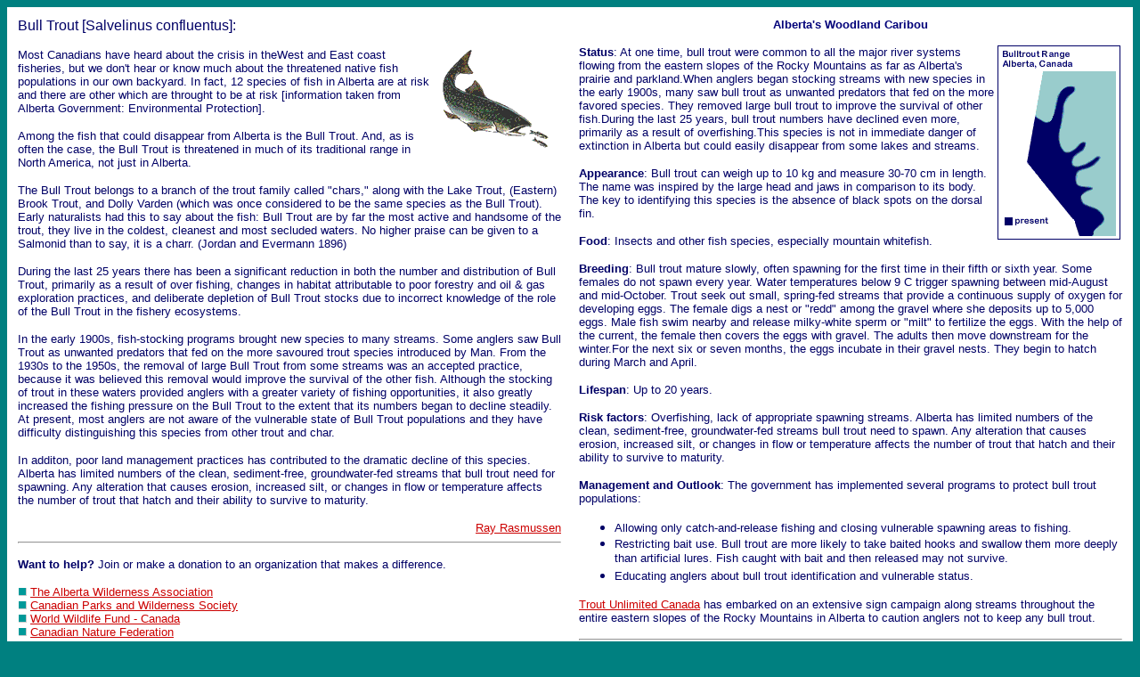

--- FILE ---
content_type: text/html; charset=UTF-8
request_url: https://www.raysweb.net/specialplaces/pages/trout.html
body_size: 14081
content:
<!DOCTYPE HTML PUBLIC "-//W3C//DTD HTML 4.0 Transitional//EN">
<html>

	<head>
		<meta name="description" content="Bull Trout, an Endangered Canadian Species with Links to all Bull Trout Webpages.">
		<meta name="KEYWORDS" content="bull, trout, Salvelinus, confluentus, endangered species, K-12, animals, wildlife, education, biology, wilderness, Alberta, Canada, parks, national parks, British Columbia, Saskatchewan, Manitoba">
		<title>The Bull Trout: A Threatened Species</title>
	</head>

	<body bgcolor="#008080" text="#000066" link="#CC0000" vlink="#CC0000">
<center>
</center>
<center>
<table border="0" cellspacing="4" cellpadding="8" width="100%" bgcolor="#FFFFFF" bordercolor="#008080">
<tr> 
<td valign="TOP" width="45%"> 
<center>
<p align="left"><FONT FACE="Arial, Helvetica, sans-serif">Bull Trout [Salvelinus 
confluentus]:</FONT></p>
<p align="left"><FONT FACE="Arial, Helvetica, sans-serif" SIZE="-1"><img src="../images/trout1.gif" width="140" height="118" align="right" hspace="2">Most 
Canadians have heard about the crisis in theWest and East coast fisheries, but 
we don't hear or know much about the threatened native fish populations in our 
own backyard. In fact, 12 species of fish in Alberta are at risk and there are 
other which are throught to be at risk [information taken from Alberta Government: 
Environmental Protection].</FONT></p>
<p align="left"><FONT FACE="Arial, Helvetica, sans-serif" SIZE="-1">Among the 
fish that could disappear from Alberta is the Bull Trout. And, as is often the 
case, the Bull Trout is threatened in much of its traditional range in North America, 
not just in Alberta.</FONT></p>
<p align="left"><FONT FACE="Arial, Helvetica, sans-serif" SIZE="-1">The Bull Trout 
belongs to a branch of the trout family called &quot;chars,&quot; along with the 
Lake Trout, (Eastern) Brook Trout, and Dolly Varden (which was once considered 
to be the same species as the Bull Trout). Early naturalists had this to say about 
the fish: Bull Trout are by far the most active and handsome of the trout, they 
live in the coldest, cleanest and most secluded waters. No higher praise can be 
given to a Salmonid than to say, it is a charr. (Jordan and Evermann 1896)</FONT></p>
<p align="left"><FONT FACE="Arial, Helvetica, sans-serif" SIZE="-1">During the 
last 25 years there has been a significant reduction in both the number and distribution 
of Bull Trout, primarily as a result of over fishing, changes in habitat attributable 
to poor forestry and oil &amp; gas exploration practices, and deliberate depletion 
of Bull Trout stocks due to incorrect knowledge of the role of the Bull Trout 
in the fishery ecosystems.</FONT></p>
<p align="left"><FONT FACE="Arial, Helvetica, sans-serif" SIZE="-1">In the early 
1900s, fish-stocking programs brought new species to many streams. Some anglers 
saw Bull Trout as unwanted predators that fed on the more savoured trout species 
introduced by Man. From the 1930s to the 1950s, the removal of large Bull Trout 
from some streams was an accepted practice, because it was believed this removal 
would improve the survival of the other fish. Although the stocking of trout in 
these waters provided anglers with a greater variety of fishing opportunities, 
it also greatly increased the fishing pressure on the Bull Trout to the extent 
that its numbers began to decline steadily. At present, most anglers are not aware 
of the vulnerable state of Bull Trout populations and they have difficulty distinguishing 
this species from other trout and char.</FONT></p>
<p align="left"><FONT FACE="Arial, Helvetica, sans-serif" SIZE="-1">In additon, 
poor land management practices has contributed to the dramatic decline of this 
species. Alberta has limited numbers of the clean, sediment-free, groundwater-fed 
streams that bull trout need for spawning. Any alteration that causes erosion, 
increased silt, or changes in flow or temperature affects the number of trout 
that hatch and their ability to survive to maturity.</FONT></p>
</center>
<div align="right"> <FONT FACE="Arial, Helvetica, sans-serif" SIZE="-1"><a href="http://raysweb.net">Ray 
Rasmussen</a></FONT></div>
<HR><P><FONT FACE="Arial, Helvetica, sans-serif" SIZE="-1"><B>Want to help? </B>Join 
or make a donation to an organization that makes a difference.&nbsp; </FONT><P><FONT FACE="Arial, Helvetica, sans-serif" SIZE="-1"><IMG SRC="../buttons-banners/bullet.gif" HEIGHT="10" WIDTH="10"> 
<a HREF="http://albertawilderness.ca/">The Alberta Wilderness Association<BR>
</A><IMG SRC="../buttons-banners/bullet.gif" HEIGHT="10" WIDTH="10"> <A HREF="http://www.cpaws.org/">Canadian 
Parks and Wilderness Society<BR>
</A><IMG SRC="../buttons-banners/bullet.gif" HEIGHT="10" WIDTH="10"> <A HREF="http://www.wwfcanada.org/">World 
Wildlife Fund - Canada<BR>
</A><IMG SRC="../buttons-banners/bullet.gif" HEIGHT="10" WIDTH="10"> <A HREF="http://www.cnf.ca/">Canadian 
Nature Federation<BR>
</A><IMG SRC="../buttons-banners/bullet.gif" HEIGHT="10" WIDTH="10"> <A HREF="http://www.cwf-fcf.org/">Canadian 
Wildlife Federation<BR>
</A><IMG SRC="../buttons-banners/bullet.gif" HEIGHT="10" WIDTH="10"> <A HREF="http://raysweb.net/greenlinks/">US 
&amp; Canadians Organizations</A> &nbsp;&nbsp; </FONT>
</td>
<td valign="TOP" width="45%"> 
<center>
<font FACE="Arial, Helvetica, sans-serif" SIZE="-1"><b><font color="#02027A">Alberta's 
Woodland Caribou</font></b> </FONT> 
</center><P><FONT FACE="Arial, Helvetica, sans-serif" SIZE="-1"><img src="../images/troutmap.gif" width="138" height="218" align="right" hspace="2"><b>Status</b>: 
At one time, bull trout were common to all the major river systems flowing from 
the eastern slopes of the Rocky Mountains as far as Alberta's prairie and parkland.When 
anglers began stocking streams with new species in the early 1900s, many saw bull 
trout as unwanted predators that fed on the more favored species. They removed 
large bull trout to improve the survival of other fish.During the last 25 years, 
bull trout numbers have declined even more, primarily as a result of overfishing.This 
species is not in immediate danger of extinction in Alberta but could easily disappear 
from some lakes and streams. </FONT><P><FONT FACE="Arial, Helvetica, sans-serif" SIZE="-1"><b>Appearance</b>: Bull 
trout can weigh up to 10 kg and measure 30-70 cm in length. The name was inspired 
by the large head and jaws in comparison to its body. The key to identifying this 
species is the absence of black spots on the dorsal fin. &nbsp; </FONT><P><FONT FACE="Arial, Helvetica, sans-serif" SIZE="-1"><b>Food</b>: Insects and 
other fish species, especially mountain whitefish. </FONT><P><FONT FACE="Arial, Helvetica, sans-serif" SIZE="-1"><b>Breeding</b>: Bull trout 
mature slowly, often spawning for the first time in their fifth or sixth year. 
Some females do not spawn every year.&nbsp;Water temperatures below 9 C trigger 
spawning between mid-August and mid-October. Trout seek out small, spring-fed 
streams that provide a continuous supply of oxygen for developing eggs. The female 
digs a nest or &quot;redd&quot; among the gravel where she deposits up to 5,000 
eggs. Male fish swim nearby and release milky-white sperm or &quot;milt&quot; 
to fertilize the eggs. With the help of the current, the female then covers the 
eggs with gravel. The adults then move downstream for the winter.For the next 
six or seven months, the eggs incubate in their gravel nests. They begin to hatch 
during March and April. </FONT><P><FONT FACE="Arial, Helvetica, sans-serif" SIZE="-1"><b>Lifespan</b>: Up to 
20 years. </FONT><P><FONT FACE="Arial, Helvetica, sans-serif" SIZE="-1"><b>Risk factors</b>: Overfishing, 
lack of appropriate spawning streams. Alberta has limited numbers of the clean, 
sediment-free, groundwater-fed streams bull trout need to spawn. Any alteration 
that causes erosion, increased silt, or changes in flow or temperature affects 
the number of trout that hatch and their ability to survive to maturity. </FONT><P><FONT FACE="Arial, Helvetica, sans-serif" SIZE="-1"><b>Management and Outlook</b>: 
The government has implemented several programs to protect bull trout populations: 
</FONT>
<ul>
<li><FONT FACE="Arial, Helvetica, sans-serif" SIZE="-1">Allowing only catch-and-release 
fishing and closing vulnerable spawning areas to fishing. </FONT>
<li><FONT FACE="Arial, Helvetica, sans-serif" SIZE="-1">Restricting bait use. 
Bull trout are more likely to take baited hooks and swallow them more deeply than 
artificial lures. Fish caught with bait and then released may not survive. </FONT>
<li><FONT FACE="Arial, Helvetica, sans-serif" SIZE="-1">Educating anglers about 
bull trout identification and vulnerable status. </FONT>
</ul><P><FONT FACE="Arial, Helvetica, sans-serif" SIZE="-1"><a href="http://www.cadvision.com/tuc/">Trout 
Unlimited Canada</a> has embarked on an extensive sign campaign along streams 
throughout the entire eastern slopes of the Rocky Mountains in Alberta to caution 
anglers not to keep any bull trout.</FONT></p><P> 
<hr><P>
<center><P><FONT FACE="Arial, Helvetica, sans-serif" SIZE="-1"><a href="http://rayweb.net">Webmaster</a> 
</FONT>
</center>
</td>
</tr>
</table>
<table width="100%" border="0" bgcolor="#FFFFFF">
<tr> 
<td> 
<center>
<font FACE="Arial, Helvetica, sans-serif" SIZE="-1"><br>
</FONT> 
<table border="1" width="80%">
<tr> 
<td width="15%" align="center"><P><FONT FACE="Arial, Helvetica, sans-serif" SIZE="-1"><a href="boreal.html"><img src="../buttons-banners/buboreal589.gif" border="0" alt="HOME" width="30" height="50"><br>
Boreal<br>
Region </a></FONT></p>
</td>
<td width="15%" align="center"><FONT FACE="Arial, Helvetica, sans-serif" SIZE="-1"><a href="foothill.html"><img src="../buttons-banners/bufoothill589.gif" border="0" alt="SPECIES" width="30" height="50"><br>
Foothill<br>
Region </a></FONT>
</td>
<td width="15%" align="center"><FONT FACE="Arial, Helvetica, sans-serif" SIZE="-1"><a href="grassland.html"><img src="../buttons-banners/bugrassland589.gif" alt="Links" width="30" height="50" border="0"><br>
Grassland<br>
Region </a></FONT>
</td>
<td width="15%"> 
<center>
<font FACE="Arial, Helvetica, sans-serif" SIZE="-1"><a href="mountain.html"><img src="../buttons-banners/bumountain589.gif" border="0" alt="PLACES" width="30" height="50"><br>
Mountain<br>
Region </a> </FONT> 
</center>
</td>
<td width="15%"> 
<center><P><FONT FACE="Arial, Helvetica, sans-serif" SIZE="-1"><br>
<a href="parkland.html"><img src="../buttons-banners/buparkland589.gif" align="middle" border="0" width="30" height="50"><br>
Parkland<br>
Region </a></FONT></p>
</center>
</td>
<td width="15%"> 
<center>
<font FACE="Arial, Helvetica, sans-serif" SIZE="-1"><a href="shield.html"><img src="../buttons-banners/bushield589.gif" align="middle" border="0" width="30" height="50"><br>
Shield<br>
Region </a> </FONT> 
</center>
</td>
</tr>
</table>
<font FACE="Arial, Helvetica, sans-serif" SIZE="-1"><br>
</FONT> 
</center>
<center><P>
<table border="1" width="80%" cellspacing="2" cellpadding="0">
<tr> 
<td width="15%" align="center"><FONT FACE="Arial, Helvetica, sans-serif" SIZE="-1"><a href="crane.html">Whooping<br>
Crane</a></FONT>
</td>
<td width="15%" align="center"><FONT FACE="Arial, Helvetica, sans-serif" SIZE="-1"><a href="owl.html">Burrowing<br>
Owl</a></FONT>
</td>
<td width="15%" align="center"><FONT FACE="Arial, Helvetica, sans-serif" SIZE="-1"><a href="falcon.html">Peregrine<br>
Falcon</a></FONT>
</td>
<td width="15%" align="center"><FONT FACE="Arial, Helvetica, sans-serif" SIZE="-1"><a href="flag.html">Western<br>
Blue Flag</a></FONT>
</td>
<td width="15%" align="center"><FONT FACE="Arial, Helvetica, sans-serif" SIZE="-1"><a href="swan.html">Trumpeter<br>
Swan</a></FONT>
</td>
<td width="15%" align="center"><FONT FACE="Arial, Helvetica, sans-serif" SIZE="-1"><a href="plover.html">Piping<br>
Plover</a></FONT>
</td>
</tr>
<tr> 
<td width="15%" align="center"><FONT FACE="Arial, Helvetica, sans-serif" SIZE="-1"><a href="fox.html">Swift<br>
Fox</a></FONT>
</td>
<td width="15%" align="center"><FONT FACE="Arial, Helvetica, sans-serif" SIZE="-1"><a href="caribou.html">Woodland<br>
Caribou</a></FONT>
</td>
<td width="15%" align="center"><FONT FACE="Arial, Helvetica, sans-serif" SIZE="-1"><a href="pelican.html">White<br>
Pelican</a></FONT>
</td>
<td width="15%" align="center"><FONT FACE="Arial, Helvetica, sans-serif" SIZE="-1"><a href="frog.html">Northern<br>
Leopard Frog</a></FONT>
</td>
<td width="15%" align="center"><FONT FACE="Arial, Helvetica, sans-serif" SIZE="-1"><a href="trout.html">Bull<br>
Trout</a></FONT>
</td>
<td width="15%" align="center"><FONT FACE="Arial, Helvetica, sans-serif" SIZE="-1"><a href="hawk.html">Ferruginous<br>
Hawk</a></FONT>
</td>
</tr>
</table>
<P>
<table BORDER="1" WIDTH="80%" BORDERCOLOR="#CCCCCC" BGCOLOR="#FFFFFF">
<tr> 
<td WIDTH="15%" ALIGN="center"><FONT FACE="Arial, Helvetica, sans-serif" SIZE="-1"><A HREF="../index.html"><IMG SRC="../buttons-banners/buhomegirl.gif" BORDER="0" ALT="HOME" WIDTH="58" HEIGHT="70"><BR>
Albertas<BR>
Special Places</A></FONT>
</td>
<td WIDTH="15%" ALIGN="center"><FONT FACE="Arial, Helvetica, sans-serif" SIZE="-1"><A HREF="species.html"><IMG SRC="../buttons-banners/bugoldpaw.jpg" BORDER="0" ALT="SPECIES" WIDTH="56" HEIGHT="68"><BR>
Alberta's<BR>
At-Risk Species</A></FONT>
</td>
<td WIDTH="15%" ALIGN="center"><FONT FACE="Arial, Helvetica, sans-serif" SIZE="-1"><A HREF="places.html"><IMG SRC="../buttons-banners/bumap.jpg" BORDER="0" ALT="PLACES" WIDTH="58" HEIGHT="70"><BR>
Albertas<BR>
6 Regions</A></FONT>
</td>
<td WIDTH="15%"> 
<CENTER>
<font FACE="Arial, Helvetica, sans-serif" SIZE="-1"><A HREF="http://raysweb.net/greenlinks"><IMG SRC="../buttons-banners/bugreenlinks.gif" ALT="Links" WIDTH="58" HEIGHT="70" BORDER="0"><BR>
Canadian<BR>
Green Links</A> </FONT> 
</CENTER>
</td>
</tr>
</table><P><FONT FACE="Arial, Helvetica, sans-serif" SIZE="-1"><a href="http://raysweb.net/" target="_blank"><img src="../buttons-banners/logo-raysweb-bw.jpg" width="147" height="28" border="0"></a></FONT></p>
</center>
</td>
</tr>
</table>
</center>
	</body>

</html>